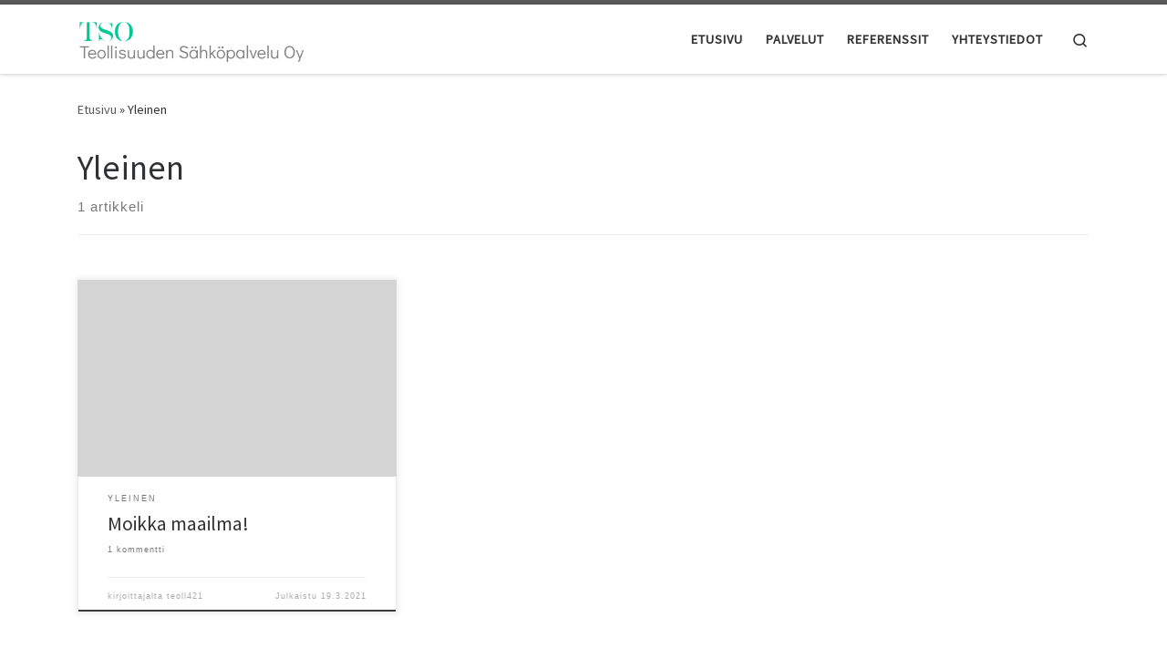

--- FILE ---
content_type: text/html; charset=UTF-8
request_url: https://www.teollisuudensahkopalvelu.fi/category/yleinen/
body_size: 42856
content:
<!DOCTYPE html>
<!--[if IE 7]>
<html class="ie ie7" lang="fi">
<![endif]-->
<!--[if IE 8]>
<html class="ie ie8" lang="fi">
<![endif]-->
<!--[if !(IE 7) | !(IE 8)  ]><!-->
<html lang="fi" class="no-js">
<!--<![endif]-->
  <head>
  <meta charset="UTF-8" />
  <meta http-equiv="X-UA-Compatible" content="IE=EDGE" />
  <meta name="viewport" content="width=device-width, initial-scale=1.0" />
  <link rel="profile"  href="https://gmpg.org/xfn/11" />
  <link rel="pingback" href="https://www.teollisuudensahkopalvelu.fi/xmlrpc.php" />
  <!-- scripts for IE8 and less  -->
  <!--[if lt IE 9]>
    <script src="https://www.teollisuudensahkopalvelu.fi/wp-content/themes/customizr/assets/front/js/libs/html5.js"></script>
  <![endif]-->
<script>(function(html){html.className = html.className.replace(/\bno-js\b/,'js')})(document.documentElement);</script>
<meta name='robots' content='index, follow, max-image-preview:large, max-snippet:-1, max-video-preview:-1' />

	<!-- This site is optimized with the Yoast SEO plugin v24.7 - https://yoast.com/wordpress/plugins/seo/ -->
	<title>Yleinen arkistot -</title>
	<link rel="canonical" href="https://www.teollisuudensahkopalvelu.fi/category/yleinen/" />
	<meta property="og:locale" content="fi_FI" />
	<meta property="og:type" content="article" />
	<meta property="og:title" content="Yleinen arkistot -" />
	<meta property="og:url" content="https://www.teollisuudensahkopalvelu.fi/category/yleinen/" />
	<meta name="twitter:card" content="summary_large_image" />
	<script type="application/ld+json" class="yoast-schema-graph">{"@context":"https://schema.org","@graph":[{"@type":"CollectionPage","@id":"https://www.teollisuudensahkopalvelu.fi/category/yleinen/","url":"https://www.teollisuudensahkopalvelu.fi/category/yleinen/","name":"Yleinen arkistot -","isPartOf":{"@id":"https://www.teollisuudensahkopalvelu.fi/#website"},"breadcrumb":{"@id":"https://www.teollisuudensahkopalvelu.fi/category/yleinen/#breadcrumb"},"inLanguage":"fi"},{"@type":"BreadcrumbList","@id":"https://www.teollisuudensahkopalvelu.fi/category/yleinen/#breadcrumb","itemListElement":[{"@type":"ListItem","position":1,"name":"Etusivu","item":"https://www.teollisuudensahkopalvelu.fi/"},{"@type":"ListItem","position":2,"name":"Yleinen"}]},{"@type":"WebSite","@id":"https://www.teollisuudensahkopalvelu.fi/#website","url":"https://www.teollisuudensahkopalvelu.fi/","name":"","description":"","potentialAction":[{"@type":"SearchAction","target":{"@type":"EntryPoint","urlTemplate":"https://www.teollisuudensahkopalvelu.fi/?s={search_term_string}"},"query-input":{"@type":"PropertyValueSpecification","valueRequired":true,"valueName":"search_term_string"}}],"inLanguage":"fi"}]}</script>
	<!-- / Yoast SEO plugin. -->


<link rel="alternate" type="application/rss+xml" title=" &raquo; syöte" href="https://www.teollisuudensahkopalvelu.fi/feed/" />
<link rel="alternate" type="application/rss+xml" title=" &raquo; kommenttien syöte" href="https://www.teollisuudensahkopalvelu.fi/comments/feed/" />
<link rel="alternate" type="application/rss+xml" title=" &raquo; Yleinen kategorian RSS-syöte" href="https://www.teollisuudensahkopalvelu.fi/category/yleinen/feed/" />
<style id='wp-img-auto-sizes-contain-inline-css' type='text/css'>
img:is([sizes=auto i],[sizes^="auto," i]){contain-intrinsic-size:3000px 1500px}
/*# sourceURL=wp-img-auto-sizes-contain-inline-css */
</style>
<style id='wp-emoji-styles-inline-css' type='text/css'>

	img.wp-smiley, img.emoji {
		display: inline !important;
		border: none !important;
		box-shadow: none !important;
		height: 1em !important;
		width: 1em !important;
		margin: 0 0.07em !important;
		vertical-align: -0.1em !important;
		background: none !important;
		padding: 0 !important;
	}
/*# sourceURL=wp-emoji-styles-inline-css */
</style>
<link rel='stylesheet' id='wp-block-library-css' href='https://www.teollisuudensahkopalvelu.fi/wp-includes/css/dist/block-library/style.min.css?ver=6.9' type='text/css' media='all' />
<style id='wp-block-paragraph-inline-css' type='text/css'>
.is-small-text{font-size:.875em}.is-regular-text{font-size:1em}.is-large-text{font-size:2.25em}.is-larger-text{font-size:3em}.has-drop-cap:not(:focus):first-letter{float:left;font-size:8.4em;font-style:normal;font-weight:100;line-height:.68;margin:.05em .1em 0 0;text-transform:uppercase}body.rtl .has-drop-cap:not(:focus):first-letter{float:none;margin-left:.1em}p.has-drop-cap.has-background{overflow:hidden}:root :where(p.has-background){padding:1.25em 2.375em}:where(p.has-text-color:not(.has-link-color)) a{color:inherit}p.has-text-align-left[style*="writing-mode:vertical-lr"],p.has-text-align-right[style*="writing-mode:vertical-rl"]{rotate:180deg}
/*# sourceURL=https://www.teollisuudensahkopalvelu.fi/wp-includes/blocks/paragraph/style.min.css */
</style>
<style id='global-styles-inline-css' type='text/css'>
:root{--wp--preset--aspect-ratio--square: 1;--wp--preset--aspect-ratio--4-3: 4/3;--wp--preset--aspect-ratio--3-4: 3/4;--wp--preset--aspect-ratio--3-2: 3/2;--wp--preset--aspect-ratio--2-3: 2/3;--wp--preset--aspect-ratio--16-9: 16/9;--wp--preset--aspect-ratio--9-16: 9/16;--wp--preset--color--black: #000000;--wp--preset--color--cyan-bluish-gray: #abb8c3;--wp--preset--color--white: #ffffff;--wp--preset--color--pale-pink: #f78da7;--wp--preset--color--vivid-red: #cf2e2e;--wp--preset--color--luminous-vivid-orange: #ff6900;--wp--preset--color--luminous-vivid-amber: #fcb900;--wp--preset--color--light-green-cyan: #7bdcb5;--wp--preset--color--vivid-green-cyan: #00d084;--wp--preset--color--pale-cyan-blue: #8ed1fc;--wp--preset--color--vivid-cyan-blue: #0693e3;--wp--preset--color--vivid-purple: #9b51e0;--wp--preset--gradient--vivid-cyan-blue-to-vivid-purple: linear-gradient(135deg,rgb(6,147,227) 0%,rgb(155,81,224) 100%);--wp--preset--gradient--light-green-cyan-to-vivid-green-cyan: linear-gradient(135deg,rgb(122,220,180) 0%,rgb(0,208,130) 100%);--wp--preset--gradient--luminous-vivid-amber-to-luminous-vivid-orange: linear-gradient(135deg,rgb(252,185,0) 0%,rgb(255,105,0) 100%);--wp--preset--gradient--luminous-vivid-orange-to-vivid-red: linear-gradient(135deg,rgb(255,105,0) 0%,rgb(207,46,46) 100%);--wp--preset--gradient--very-light-gray-to-cyan-bluish-gray: linear-gradient(135deg,rgb(238,238,238) 0%,rgb(169,184,195) 100%);--wp--preset--gradient--cool-to-warm-spectrum: linear-gradient(135deg,rgb(74,234,220) 0%,rgb(151,120,209) 20%,rgb(207,42,186) 40%,rgb(238,44,130) 60%,rgb(251,105,98) 80%,rgb(254,248,76) 100%);--wp--preset--gradient--blush-light-purple: linear-gradient(135deg,rgb(255,206,236) 0%,rgb(152,150,240) 100%);--wp--preset--gradient--blush-bordeaux: linear-gradient(135deg,rgb(254,205,165) 0%,rgb(254,45,45) 50%,rgb(107,0,62) 100%);--wp--preset--gradient--luminous-dusk: linear-gradient(135deg,rgb(255,203,112) 0%,rgb(199,81,192) 50%,rgb(65,88,208) 100%);--wp--preset--gradient--pale-ocean: linear-gradient(135deg,rgb(255,245,203) 0%,rgb(182,227,212) 50%,rgb(51,167,181) 100%);--wp--preset--gradient--electric-grass: linear-gradient(135deg,rgb(202,248,128) 0%,rgb(113,206,126) 100%);--wp--preset--gradient--midnight: linear-gradient(135deg,rgb(2,3,129) 0%,rgb(40,116,252) 100%);--wp--preset--font-size--small: 13px;--wp--preset--font-size--medium: 20px;--wp--preset--font-size--large: 36px;--wp--preset--font-size--x-large: 42px;--wp--preset--spacing--20: 0.44rem;--wp--preset--spacing--30: 0.67rem;--wp--preset--spacing--40: 1rem;--wp--preset--spacing--50: 1.5rem;--wp--preset--spacing--60: 2.25rem;--wp--preset--spacing--70: 3.38rem;--wp--preset--spacing--80: 5.06rem;--wp--preset--shadow--natural: 6px 6px 9px rgba(0, 0, 0, 0.2);--wp--preset--shadow--deep: 12px 12px 50px rgba(0, 0, 0, 0.4);--wp--preset--shadow--sharp: 6px 6px 0px rgba(0, 0, 0, 0.2);--wp--preset--shadow--outlined: 6px 6px 0px -3px rgb(255, 255, 255), 6px 6px rgb(0, 0, 0);--wp--preset--shadow--crisp: 6px 6px 0px rgb(0, 0, 0);}:where(.is-layout-flex){gap: 0.5em;}:where(.is-layout-grid){gap: 0.5em;}body .is-layout-flex{display: flex;}.is-layout-flex{flex-wrap: wrap;align-items: center;}.is-layout-flex > :is(*, div){margin: 0;}body .is-layout-grid{display: grid;}.is-layout-grid > :is(*, div){margin: 0;}:where(.wp-block-columns.is-layout-flex){gap: 2em;}:where(.wp-block-columns.is-layout-grid){gap: 2em;}:where(.wp-block-post-template.is-layout-flex){gap: 1.25em;}:where(.wp-block-post-template.is-layout-grid){gap: 1.25em;}.has-black-color{color: var(--wp--preset--color--black) !important;}.has-cyan-bluish-gray-color{color: var(--wp--preset--color--cyan-bluish-gray) !important;}.has-white-color{color: var(--wp--preset--color--white) !important;}.has-pale-pink-color{color: var(--wp--preset--color--pale-pink) !important;}.has-vivid-red-color{color: var(--wp--preset--color--vivid-red) !important;}.has-luminous-vivid-orange-color{color: var(--wp--preset--color--luminous-vivid-orange) !important;}.has-luminous-vivid-amber-color{color: var(--wp--preset--color--luminous-vivid-amber) !important;}.has-light-green-cyan-color{color: var(--wp--preset--color--light-green-cyan) !important;}.has-vivid-green-cyan-color{color: var(--wp--preset--color--vivid-green-cyan) !important;}.has-pale-cyan-blue-color{color: var(--wp--preset--color--pale-cyan-blue) !important;}.has-vivid-cyan-blue-color{color: var(--wp--preset--color--vivid-cyan-blue) !important;}.has-vivid-purple-color{color: var(--wp--preset--color--vivid-purple) !important;}.has-black-background-color{background-color: var(--wp--preset--color--black) !important;}.has-cyan-bluish-gray-background-color{background-color: var(--wp--preset--color--cyan-bluish-gray) !important;}.has-white-background-color{background-color: var(--wp--preset--color--white) !important;}.has-pale-pink-background-color{background-color: var(--wp--preset--color--pale-pink) !important;}.has-vivid-red-background-color{background-color: var(--wp--preset--color--vivid-red) !important;}.has-luminous-vivid-orange-background-color{background-color: var(--wp--preset--color--luminous-vivid-orange) !important;}.has-luminous-vivid-amber-background-color{background-color: var(--wp--preset--color--luminous-vivid-amber) !important;}.has-light-green-cyan-background-color{background-color: var(--wp--preset--color--light-green-cyan) !important;}.has-vivid-green-cyan-background-color{background-color: var(--wp--preset--color--vivid-green-cyan) !important;}.has-pale-cyan-blue-background-color{background-color: var(--wp--preset--color--pale-cyan-blue) !important;}.has-vivid-cyan-blue-background-color{background-color: var(--wp--preset--color--vivid-cyan-blue) !important;}.has-vivid-purple-background-color{background-color: var(--wp--preset--color--vivid-purple) !important;}.has-black-border-color{border-color: var(--wp--preset--color--black) !important;}.has-cyan-bluish-gray-border-color{border-color: var(--wp--preset--color--cyan-bluish-gray) !important;}.has-white-border-color{border-color: var(--wp--preset--color--white) !important;}.has-pale-pink-border-color{border-color: var(--wp--preset--color--pale-pink) !important;}.has-vivid-red-border-color{border-color: var(--wp--preset--color--vivid-red) !important;}.has-luminous-vivid-orange-border-color{border-color: var(--wp--preset--color--luminous-vivid-orange) !important;}.has-luminous-vivid-amber-border-color{border-color: var(--wp--preset--color--luminous-vivid-amber) !important;}.has-light-green-cyan-border-color{border-color: var(--wp--preset--color--light-green-cyan) !important;}.has-vivid-green-cyan-border-color{border-color: var(--wp--preset--color--vivid-green-cyan) !important;}.has-pale-cyan-blue-border-color{border-color: var(--wp--preset--color--pale-cyan-blue) !important;}.has-vivid-cyan-blue-border-color{border-color: var(--wp--preset--color--vivid-cyan-blue) !important;}.has-vivid-purple-border-color{border-color: var(--wp--preset--color--vivid-purple) !important;}.has-vivid-cyan-blue-to-vivid-purple-gradient-background{background: var(--wp--preset--gradient--vivid-cyan-blue-to-vivid-purple) !important;}.has-light-green-cyan-to-vivid-green-cyan-gradient-background{background: var(--wp--preset--gradient--light-green-cyan-to-vivid-green-cyan) !important;}.has-luminous-vivid-amber-to-luminous-vivid-orange-gradient-background{background: var(--wp--preset--gradient--luminous-vivid-amber-to-luminous-vivid-orange) !important;}.has-luminous-vivid-orange-to-vivid-red-gradient-background{background: var(--wp--preset--gradient--luminous-vivid-orange-to-vivid-red) !important;}.has-very-light-gray-to-cyan-bluish-gray-gradient-background{background: var(--wp--preset--gradient--very-light-gray-to-cyan-bluish-gray) !important;}.has-cool-to-warm-spectrum-gradient-background{background: var(--wp--preset--gradient--cool-to-warm-spectrum) !important;}.has-blush-light-purple-gradient-background{background: var(--wp--preset--gradient--blush-light-purple) !important;}.has-blush-bordeaux-gradient-background{background: var(--wp--preset--gradient--blush-bordeaux) !important;}.has-luminous-dusk-gradient-background{background: var(--wp--preset--gradient--luminous-dusk) !important;}.has-pale-ocean-gradient-background{background: var(--wp--preset--gradient--pale-ocean) !important;}.has-electric-grass-gradient-background{background: var(--wp--preset--gradient--electric-grass) !important;}.has-midnight-gradient-background{background: var(--wp--preset--gradient--midnight) !important;}.has-small-font-size{font-size: var(--wp--preset--font-size--small) !important;}.has-medium-font-size{font-size: var(--wp--preset--font-size--medium) !important;}.has-large-font-size{font-size: var(--wp--preset--font-size--large) !important;}.has-x-large-font-size{font-size: var(--wp--preset--font-size--x-large) !important;}
/*# sourceURL=global-styles-inline-css */
</style>

<style id='classic-theme-styles-inline-css' type='text/css'>
/*! This file is auto-generated */
.wp-block-button__link{color:#fff;background-color:#32373c;border-radius:9999px;box-shadow:none;text-decoration:none;padding:calc(.667em + 2px) calc(1.333em + 2px);font-size:1.125em}.wp-block-file__button{background:#32373c;color:#fff;text-decoration:none}
/*# sourceURL=/wp-includes/css/classic-themes.min.css */
</style>
<link rel='stylesheet' id='customizr-main-css' href='https://www.teollisuudensahkopalvelu.fi/wp-content/themes/customizr/assets/front/css/style.min.css?ver=4.4.4' type='text/css' media='all' />
<style id='customizr-main-inline-css' type='text/css'>

.tc-header.border-top { border-top-width: 5px; border-top-style: solid }
.grid-container__classic .czr__r-wGOC::before{padding-top:61.803398%}

@media (min-width: 768px) {.grid-container__classic .czr__r-wGOC::before{padding-top:40%}}

#czr-push-footer { display: none; visibility: hidden; }
        .czr-sticky-footer #czr-push-footer.sticky-footer-enabled { display: block; }
        
/*# sourceURL=customizr-main-inline-css */
</style>
<script type="text/javascript" id="nb-jquery" src="https://www.teollisuudensahkopalvelu.fi/wp-includes/js/jquery/jquery.min.js?ver=3.7.1" id="jquery-core-js"></script>
<script type="text/javascript" src="https://www.teollisuudensahkopalvelu.fi/wp-includes/js/jquery/jquery-migrate.min.js?ver=3.4.1" id="jquery-migrate-js"></script>
<script type="text/javascript" src="https://www.teollisuudensahkopalvelu.fi/wp-content/themes/customizr/assets/front/js/libs/modernizr.min.js?ver=4.4.4" id="modernizr-js"></script>
<script type="text/javascript" src="https://www.teollisuudensahkopalvelu.fi/wp-includes/js/underscore.min.js?ver=1.13.7" id="underscore-js"></script>
<script type="text/javascript" id="tc-scripts-js-extra">
/* <![CDATA[ */
var CZRParams = {"assetsPath":"https://www.teollisuudensahkopalvelu.fi/wp-content/themes/customizr/assets/front/","mainScriptUrl":"https://www.teollisuudensahkopalvelu.fi/wp-content/themes/customizr/assets/front/js/tc-scripts.min.js?4.4.4","deferFontAwesome":"1","fontAwesomeUrl":"https://www.teollisuudensahkopalvelu.fi/wp-content/themes/customizr/assets/shared/fonts/fa/css/fontawesome-all.min.css?4.4.4","_disabled":[],"centerSliderImg":"1","isLightBoxEnabled":"1","SmoothScroll":{"Enabled":true,"Options":{"touchpadSupport":false}},"isAnchorScrollEnabled":"","anchorSmoothScrollExclude":{"simple":["[class*=edd]",".carousel-control","[data-toggle=\"modal\"]","[data-toggle=\"dropdown\"]","[data-toggle=\"czr-dropdown\"]","[data-toggle=\"tooltip\"]","[data-toggle=\"popover\"]","[data-toggle=\"collapse\"]","[data-toggle=\"czr-collapse\"]","[data-toggle=\"tab\"]","[data-toggle=\"pill\"]","[data-toggle=\"czr-pill\"]","[class*=upme]","[class*=um-]"],"deep":{"classes":[],"ids":[]}},"timerOnScrollAllBrowsers":"1","centerAllImg":"1","HasComments":"1","LoadModernizr":"1","stickyHeader":"","extLinksStyle":"","extLinksTargetExt":"","extLinksSkipSelectors":{"classes":["btn","button"],"ids":[]},"dropcapEnabled":"","dropcapWhere":{"post":"","page":""},"dropcapMinWords":"","dropcapSkipSelectors":{"tags":["IMG","IFRAME","H1","H2","H3","H4","H5","H6","BLOCKQUOTE","UL","OL"],"classes":["btn"],"id":[]},"imgSmartLoadEnabled":"","imgSmartLoadOpts":{"parentSelectors":["[class*=grid-container], .article-container",".__before_main_wrapper",".widget-front",".post-related-articles",".tc-singular-thumbnail-wrapper"],"opts":{"excludeImg":[".tc-holder-img"]}},"imgSmartLoadsForSliders":"1","pluginCompats":[],"isWPMobile":"","menuStickyUserSettings":{"desktop":"stick_up","mobile":"stick_up"},"adminAjaxUrl":"https://www.teollisuudensahkopalvelu.fi/wp-admin/admin-ajax.php","ajaxUrl":"https://www.teollisuudensahkopalvelu.fi/?czrajax=1","frontNonce":{"id":"CZRFrontNonce","handle":"200aa5be1f"},"isDevMode":"","isModernStyle":"1","i18n":{"Permanently dismiss":"Piilota lopullisesti"},"frontNotifications":{"welcome":{"enabled":false,"content":"","dismissAction":"dismiss_welcome_note_front"}},"preloadGfonts":"1","googleFonts":"Source+Sans+Pro","version":"4.4.4"};
//# sourceURL=tc-scripts-js-extra
/* ]]> */
</script>
<script type="text/javascript" src="https://www.teollisuudensahkopalvelu.fi/wp-content/themes/customizr/assets/front/js/tc-scripts.min.js?ver=4.4.4" id="tc-scripts-js" defer></script>
<link rel="https://api.w.org/" href="https://www.teollisuudensahkopalvelu.fi/wp-json/" /><link rel="alternate" title="JSON" type="application/json" href="https://www.teollisuudensahkopalvelu.fi/wp-json/wp/v2/categories/1" /><link rel="EditURI" type="application/rsd+xml" title="RSD" href="https://www.teollisuudensahkopalvelu.fi/xmlrpc.php?rsd" />
<meta name="generator" content="WordPress 6.9" />
              <link rel="preload" as="font" type="font/woff2" href="https://www.teollisuudensahkopalvelu.fi/wp-content/themes/customizr/assets/shared/fonts/customizr/customizr.woff2?128396981" crossorigin="anonymous"/>
            <meta name="generator" content="Elementor 3.28.0; features: additional_custom_breakpoints, e_local_google_fonts; settings: css_print_method-external, google_font-enabled, font_display-auto">
			<style>
				.e-con.e-parent:nth-of-type(n+4):not(.e-lazyloaded):not(.e-no-lazyload),
				.e-con.e-parent:nth-of-type(n+4):not(.e-lazyloaded):not(.e-no-lazyload) * {
					background-image: none !important;
				}
				@media screen and (max-height: 1024px) {
					.e-con.e-parent:nth-of-type(n+3):not(.e-lazyloaded):not(.e-no-lazyload),
					.e-con.e-parent:nth-of-type(n+3):not(.e-lazyloaded):not(.e-no-lazyload) * {
						background-image: none !important;
					}
				}
				@media screen and (max-height: 640px) {
					.e-con.e-parent:nth-of-type(n+2):not(.e-lazyloaded):not(.e-no-lazyload),
					.e-con.e-parent:nth-of-type(n+2):not(.e-lazyloaded):not(.e-no-lazyload) * {
						background-image: none !important;
					}
				}
			</style>
			<link rel="icon" href="https://www.teollisuudensahkopalvelu.fi/wp-content/uploads/2020/06/cropped-fav-icon-100x100.png" sizes="32x32" />
<link rel="icon" href="https://www.teollisuudensahkopalvelu.fi/wp-content/uploads/2020/06/cropped-fav-icon-300x300.png" sizes="192x192" />
<link rel="apple-touch-icon" href="https://www.teollisuudensahkopalvelu.fi/wp-content/uploads/2020/06/cropped-fav-icon-300x300.png" />
<meta name="msapplication-TileImage" content="https://www.teollisuudensahkopalvelu.fi/wp-content/uploads/2020/06/cropped-fav-icon-300x300.png" />
</head>

  <body class="nb-3-3-7 nimble-no-local-data-skp__tax_category_1 nimble-no-group-site-tmpl-skp__all_category archive category category-yleinen category-1 wp-custom-logo wp-embed-responsive wp-theme-customizr sek-hide-rc-badge czr-link-hover-underline header-skin-light footer-skin-dark czr-no-sidebar tc-center-images czr-full-layout customizr-4-4-4 czr-post-list-context czr-sticky-footer elementor-default elementor-kit-463">
          <a class="screen-reader-text skip-link" href="#content">Skip to content</a>
    
    
    <div id="tc-page-wrap" class="">

      <header class="tpnav-header__header tc-header sl-logo_left sticky-brand-shrink-on sticky-transparent border-top czr-submenu-fade czr-submenu-move" >
        <div class="primary-navbar__wrapper d-none d-lg-block has-horizontal-menu has-branding-aside desktop-sticky" >
  <div class="container">
    <div class="row align-items-center flex-row primary-navbar__row">
      <div class="branding__container col col-auto" >
  <div class="branding align-items-center flex-column ">
    <div class="branding-row d-flex align-self-start flex-row align-items-center">
      <div class="navbar-brand col-auto " >
  <a class="navbar-brand-sitelogo" href="https://www.teollisuudensahkopalvelu.fi/"  aria-label=" | " >
    <img fetchpriority="high" src="https://www.teollisuudensahkopalvelu.fi/wp-content/uploads/2021/03/cropped-Screenshot13-1.png" alt="Takaisin etusivulle" class="" width="821" height="162" style="max-width:250px;max-height:100px" data-no-retina>  </a>
</div>
          <div class="branding-aside col-auto flex-column d-flex">
          <span class="navbar-brand col-auto " >
    <a class="navbar-brand-sitename  czr-underline" href="https://www.teollisuudensahkopalvelu.fi/">
    <span></span>
  </a>
</span>
          </div>
                </div>
      </div>
</div>
      <div class="primary-nav__container justify-content-lg-around col col-lg-auto flex-lg-column" >
  <div class="primary-nav__wrapper flex-lg-row align-items-center justify-content-end">
              <nav class="primary-nav__nav col" id="primary-nav">
          <div class="nav__menu-wrapper primary-nav__menu-wrapper justify-content-end czr-open-on-hover" >
<ul id="main-menu" class="primary-nav__menu regular-nav nav__menu nav"><li id="menu-item-798" class="menu-item menu-item-type-post_type menu-item-object-page menu-item-home menu-item-798"><a href="https://www.teollisuudensahkopalvelu.fi/" class="nav__link"><span class="nav__title">Etusivu</span></a></li>
<li id="menu-item-797" class="menu-item menu-item-type-post_type menu-item-object-page menu-item-797"><a href="https://www.teollisuudensahkopalvelu.fi/palvelut/" class="nav__link"><span class="nav__title">Palvelut</span></a></li>
<li id="menu-item-796" class="menu-item menu-item-type-post_type menu-item-object-page menu-item-796"><a href="https://www.teollisuudensahkopalvelu.fi/referenssit/" class="nav__link"><span class="nav__title">Referenssit</span></a></li>
<li id="menu-item-801" class="menu-item menu-item-type-post_type menu-item-object-page menu-item-801"><a href="https://www.teollisuudensahkopalvelu.fi/yhteystiedot/" class="nav__link"><span class="nav__title">Yhteystiedot</span></a></li>
</ul></div>        </nav>
    <div class="primary-nav__utils nav__utils col-auto" >
    <ul class="nav utils flex-row flex-nowrap regular-nav">
      <li class="nav__search " >
  <a href="#" class="search-toggle_btn icn-search czr-overlay-toggle_btn"  aria-expanded="false"><span class="sr-only">Search</span></a>
        <div class="czr-search-expand">
      <div class="czr-search-expand-inner"><div class="search-form__container " >
  <form action="https://www.teollisuudensahkopalvelu.fi/" method="get" class="czr-form search-form">
    <div class="form-group czr-focus">
            <label for="s-6975ffe7d203d" id="lsearch-6975ffe7d203d">
        <span class="screen-reader-text">Hae</span>
        <input id="s-6975ffe7d203d" class="form-control czr-search-field" name="s" type="search" value="" aria-describedby="lsearch-6975ffe7d203d" placeholder="Hae &hellip;">
      </label>
      <button type="submit" class="button"><i class="icn-search"></i><span class="screen-reader-text">Hae &hellip;</span></button>
    </div>
  </form>
</div></div>
    </div>
    </li>
    </ul>
</div>  </div>
</div>
    </div>
  </div>
</div>    <div class="mobile-navbar__wrapper d-lg-none mobile-sticky" >
    <div class="branding__container justify-content-between align-items-center container" >
  <div class="branding flex-column">
    <div class="branding-row d-flex align-self-start flex-row align-items-center">
      <div class="navbar-brand col-auto " >
  <a class="navbar-brand-sitelogo" href="https://www.teollisuudensahkopalvelu.fi/"  aria-label=" | " >
    <img fetchpriority="high" src="https://www.teollisuudensahkopalvelu.fi/wp-content/uploads/2021/03/cropped-Screenshot13-1.png" alt="Takaisin etusivulle" class="" width="821" height="162" style="max-width:250px;max-height:100px" data-no-retina>  </a>
</div>
            <div class="branding-aside col-auto">
              <span class="navbar-brand col-auto " >
    <a class="navbar-brand-sitename  czr-underline" href="https://www.teollisuudensahkopalvelu.fi/">
    <span></span>
  </a>
</span>
            </div>
            </div>
      </div>
  <div class="mobile-utils__wrapper nav__utils regular-nav">
    <ul class="nav utils row flex-row flex-nowrap">
      <li class="nav__search " >
  <a href="#" class="search-toggle_btn icn-search czr-dropdown" data-aria-haspopup="true" aria-expanded="false"><span class="sr-only">Search</span></a>
        <div class="czr-search-expand">
      <div class="czr-search-expand-inner"><div class="search-form__container " >
  <form action="https://www.teollisuudensahkopalvelu.fi/" method="get" class="czr-form search-form">
    <div class="form-group czr-focus">
            <label for="s-6975ffe7d257f" id="lsearch-6975ffe7d257f">
        <span class="screen-reader-text">Hae</span>
        <input id="s-6975ffe7d257f" class="form-control czr-search-field" name="s" type="search" value="" aria-describedby="lsearch-6975ffe7d257f" placeholder="Hae &hellip;">
      </label>
      <button type="submit" class="button"><i class="icn-search"></i><span class="screen-reader-text">Hae &hellip;</span></button>
    </div>
  </form>
</div></div>
    </div>
        <ul class="dropdown-menu czr-dropdown-menu">
      <li class="header-search__container container">
  <div class="search-form__container " >
  <form action="https://www.teollisuudensahkopalvelu.fi/" method="get" class="czr-form search-form">
    <div class="form-group czr-focus">
            <label for="s-6975ffe7d26f0" id="lsearch-6975ffe7d26f0">
        <span class="screen-reader-text">Hae</span>
        <input id="s-6975ffe7d26f0" class="form-control czr-search-field" name="s" type="search" value="" aria-describedby="lsearch-6975ffe7d26f0" placeholder="Hae &hellip;">
      </label>
      <button type="submit" class="button"><i class="icn-search"></i><span class="screen-reader-text">Hae &hellip;</span></button>
    </div>
  </form>
</div></li>    </ul>
  </li>
<li class="hamburger-toggler__container " >
  <button class="ham-toggler-menu czr-collapsed" data-toggle="czr-collapse" data-target="#mobile-nav"><span class="ham__toggler-span-wrapper"><span class="line line-1"></span><span class="line line-2"></span><span class="line line-3"></span></span><span class="screen-reader-text">Valikko</span></button>
</li>
    </ul>
  </div>
</div>
<div class="mobile-nav__container " >
   <nav class="mobile-nav__nav flex-column czr-collapse" id="mobile-nav">
      <div class="mobile-nav__inner container">
      <div class="nav__menu-wrapper mobile-nav__menu-wrapper czr-open-on-click" >
<ul id="mobile-nav-menu" class="mobile-nav__menu vertical-nav nav__menu flex-column nav"><li class="menu-item menu-item-type-post_type menu-item-object-page menu-item-home menu-item-798"><a href="https://www.teollisuudensahkopalvelu.fi/" class="nav__link"><span class="nav__title">Etusivu</span></a></li>
<li class="menu-item menu-item-type-post_type menu-item-object-page menu-item-797"><a href="https://www.teollisuudensahkopalvelu.fi/palvelut/" class="nav__link"><span class="nav__title">Palvelut</span></a></li>
<li class="menu-item menu-item-type-post_type menu-item-object-page menu-item-796"><a href="https://www.teollisuudensahkopalvelu.fi/referenssit/" class="nav__link"><span class="nav__title">Referenssit</span></a></li>
<li class="menu-item menu-item-type-post_type menu-item-object-page menu-item-801"><a href="https://www.teollisuudensahkopalvelu.fi/yhteystiedot/" class="nav__link"><span class="nav__title">Yhteystiedot</span></a></li>
</ul></div>      </div>
  </nav>
</div></div></header>


  
    <div id="main-wrapper" class="section">

                      

          <div class="czr-hot-crumble container page-breadcrumbs" role="navigation" >
  <div class="row">
        <nav class="breadcrumbs col-12"><span class="trail-begin"><a href="https://www.teollisuudensahkopalvelu.fi" title="" rel="home" class="trail-begin">Etusivu</a></span> <span class="sep">&raquo;</span> <span class="trail-end">Yleinen</span></nav>  </div>
</div>
          <div class="container" role="main">

            
            <div class="flex-row row column-content-wrapper">

                
                <div id="content" class="col-12 article-container">

                  <header class="archive-header " >
  <div class="archive-header-inner">
        <h1 class="archive-title">
      Yleinen    </h1>
          <div class="header-bottom">
        <span>
          1 artikkeli        </span>
      </div>
                    <hr class="featurette-divider">
        </div>
</header><div id="czr_grid-6975ffe7c32d7" class="grid-container grid-container__classic tc-grid-shadow tc-grid-border tc-grid-hover-move" >
  <div class="grid__wrapper grid">
  <section class="row grid__section cols-3 grid-section-not-featured">
  <article id="post-1" class="grid-item col-12 col-md-6 col-xl-4 col-lg-4 post-1 post type-post status-publish format-standard category-yleinen czr-hentry" >
  <section class="grid__item">
    <div class="tc-grid-figure entry-media__holder has-thumb czr__r-wGR js-centering">
      <div class="entry-media__wrapper czr__r-i">
        <a class="bg-link" href="https://www.teollisuudensahkopalvelu.fi/2021/03/19/moikka-maailma/"></a>
                <svg class="czr-svg-placeholder thumb-standard-empty" id="6975ffe7d3c27" viewBox="0 0 1792 1792" xmlns="http://www.w3.org/2000/svg"><path d="M928 832q0-14-9-23t-23-9q-66 0-113 47t-47 113q0 14 9 23t23 9 23-9 9-23q0-40 28-68t68-28q14 0 23-9t9-23zm224 130q0 106-75 181t-181 75-181-75-75-181 75-181 181-75 181 75 75 181zm-1024 574h1536v-128h-1536v128zm1152-574q0-159-112.5-271.5t-271.5-112.5-271.5 112.5-112.5 271.5 112.5 271.5 271.5 112.5 271.5-112.5 112.5-271.5zm-1024-642h384v-128h-384v128zm-128 192h1536v-256h-828l-64 128h-644v128zm1664-256v1280q0 53-37.5 90.5t-90.5 37.5h-1536q-53 0-90.5-37.5t-37.5-90.5v-1280q0-53 37.5-90.5t90.5-37.5h1536q53 0 90.5 37.5t37.5 90.5z"/></svg>
        <img class="czr-img-placeholder" src="https://www.teollisuudensahkopalvelu.fi/wp-content/themes/customizr/assets/front/img/thumb-standard-empty.png" alt="Moikka maailma!" data-czr-post-id="6975ffe7d3c27" width="300" height="300"/>      </div>
      <div class="tc-grid-caption">
          <div class="entry-summary ">
                        <div class="tc-g-cont czr-talign"><p>Tervetuloa WordPressiin. Tämä on ensimmäinen artikkelisi. Muokkaa sitä tai poista se ja aloita kirjoittamaan!</p></div>
                      </div>
                </div>

          </div>
      <div class="tc-content">
      <header class="entry-header " >
  <div class="entry-header-inner ">
            <div class="tax__container post-info entry-meta">
          <a class="tax__link" href="https://www.teollisuudensahkopalvelu.fi/category/yleinen/" title="Katso kaikki artikkelit kategoriassa Yleinen"> <span>Yleinen</span> </a>        </div>
              <h2 class="entry-title">
      <a class="czr-title" href="https://www.teollisuudensahkopalvelu.fi/2021/03/19/moikka-maailma/" rel="bookmark">Moikka maailma!</a>
    </h2>
          <div class="post-info"><a class="comments__link" data-anchor-scroll="true" href="https://www.teollisuudensahkopalvelu.fi/2021/03/19/moikka-maailma/#czr-comments" title="1 Kommentti: Moikka maailma!" ><span>1 kommentti</span></a></div>  </div>
</header>      <footer class="entry-footer" >        <div class="post-info clearfix entry-meta">

          <div class="row flex-row">
            <div class="col col-auto"><span class="author-meta">kirjoittajalta <span class="author vcard"><span class="author_name"><a class="url fn n" href="https://www.teollisuudensahkopalvelu.fi/author/teoll421/" title="Katso kaikki artikkelit tekijältä teoll421" rel="author">teoll421</a></span></span></span></div>              <div class="col col-auto">
                <div class="row">
                  <div class="col col-auto">Julkaistu <a href="https://www.teollisuudensahkopalvelu.fi/2021/03/19/moikka-maailma/" title="kestolinkki kohteeseen:&nbsp;Moikka maailma!" rel="bookmark"><time class="entry-date published updated" datetime="19.3.2021">19.3.2021</time></a></div>                </div>
              </div>
                      </div>
        </div>
            </footer>    </div>
    </section>
</article>  </section>
    </div>
</div>

<div id="czr-comments" class="comments-area " >
      </div>                </div>

                
            </div><!-- .column-content-wrapper -->

            

          </div><!-- .container -->

          <div id="czr-push-footer" ></div>
    </div><!-- #main-wrapper -->

    
          <div class="container-fluid">
              </div>
    
<footer id="footer" class="footer__wrapper" >
  <div id="footer-widget-area" class="widget__wrapper" role="complementary" >
  <div class="container widget__container">
    <div class="row">
                      <div id="footer_one" class="col-md-4 col-12">
            <aside id="custom_html-3" class="widget_text widget widget_custom_html"><h5 class="widget-title">TSO Teollisuuden Sähköpalvelu Oy</h5><div class="textwidget custom-html-widget">Vaasankuja 1<br />
54100 Joutseno
<br /><br />
Toni Lyytikäinen<br />
040-7599275
<br /><br />
tso@teollisuudensahkopalvelu.fi<br />
Y-tunnus: 0949099-0</div></aside>          </div>
                  <div id="footer_two" class="col-md-4 col-12">
            <aside id="media_image-3" class="widget widget_media_image"><img width="200" height="131" src="https://www.teollisuudensahkopalvelu.fi/wp-content/uploads/2021/03/AAA-logo-2019-FI.gif" class="image wp-image-813  attachment-full size-full no-lazy" alt="" style="max-width: 100%; height: auto;" decoding="async" /></aside>          </div>
                  <div id="footer_three" class="col-md-4 col-12">
            <aside id="media_image-5" class="widget widget_media_image"><img loading="lazy" width="300" height="141" src="https://www.teollisuudensahkopalvelu.fi/wp-content/uploads/2021/03/LK_valkoinen_rgb-300x141.jpg" class="image wp-image-821  attachment-medium size-medium no-lazy" alt="" style="max-width: 100%; height: auto;" decoding="async" srcset="https://www.teollisuudensahkopalvelu.fi/wp-content/uploads/2021/03/LK_valkoinen_rgb-300x141.jpg 300w, https://www.teollisuudensahkopalvelu.fi/wp-content/uploads/2021/03/LK_valkoinen_rgb-768x361.jpg 768w, https://www.teollisuudensahkopalvelu.fi/wp-content/uploads/2021/03/LK_valkoinen_rgb-600x282.jpg 600w, https://www.teollisuudensahkopalvelu.fi/wp-content/uploads/2021/03/LK_valkoinen_rgb.jpg 842w" sizes="(max-width: 300px) 100vw, 300px" /></aside>          </div>
                  </div>
  </div>
</div>
<div id="colophon" class="colophon " >
  <div class="container">
    <div class="colophon__row row flex-row justify-content-between">
      <div class="col-12 col-sm-auto">
        <div id="footer__credits" class="footer__credits" >
  <p class="czr-copyright">
    <span class="czr-copyright-text">&copy;&nbsp;2026&nbsp;</span><a class="czr-copyright-link" href="https://www.teollisuudensahkopalvelu.fi" title=""></a><span class="czr-rights-text">&nbsp;&ndash;&nbsp;Kaikki oikeudet pidätetään</span>
  </p>
  <p class="czr-credits">
    <span class="czr-designer">
      <span class="czr-wp-powered"><span class="czr-wp-powered-text">Powered by&nbsp;</span><a class="czr-wp-powered-link" title="Alustana WordPress" href="https://wordpress.org/" target="_blank" rel="noopener noreferrer">WP</a></span><span class="czr-designer-text">&nbsp;&ndash;&nbsp;Suunniteltu <a class="czr-designer-link" href="https://presscustomizr.com/customizr" title="Customizrilla">Customizrilla</a></span>
    </span>
  </p>
</div>
      </div>
            <div class="col-12 col-sm-auto">
        <div class="social-links">
          <ul class="socials " >
  <li ><a rel="nofollow noopener noreferrer" class="social-icon icon-feed"  title="Tilaa RSS-syöte" aria-label="Tilaa RSS-syöte" href="http://www.teollisuudensahkopalvelu.fi/feed/rss/"  target="_blank" ><i class="fas fa-rss"></i></a></li></ul>
        </div>
      </div>
          </div>
  </div>
</div>
</footer>
    </div><!-- end #tc-page-wrap -->

    <button class="btn czr-btt czr-btta right" ><i class="icn-up-small"></i></button>
<script type="speculationrules">
{"prefetch":[{"source":"document","where":{"and":[{"href_matches":"/*"},{"not":{"href_matches":["/wp-*.php","/wp-admin/*","/wp-content/uploads/*","/wp-content/*","/wp-content/plugins/*","/wp-content/themes/customizr/*","/*\\?(.+)"]}},{"not":{"selector_matches":"a[rel~=\"nofollow\"]"}},{"not":{"selector_matches":".no-prefetch, .no-prefetch a"}}]},"eagerness":"conservative"}]}
</script>
			<script>
				const lazyloadRunObserver = () => {
					const lazyloadBackgrounds = document.querySelectorAll( `.e-con.e-parent:not(.e-lazyloaded)` );
					const lazyloadBackgroundObserver = new IntersectionObserver( ( entries ) => {
						entries.forEach( ( entry ) => {
							if ( entry.isIntersecting ) {
								let lazyloadBackground = entry.target;
								if( lazyloadBackground ) {
									lazyloadBackground.classList.add( 'e-lazyloaded' );
								}
								lazyloadBackgroundObserver.unobserve( entry.target );
							}
						});
					}, { rootMargin: '200px 0px 200px 0px' } );
					lazyloadBackgrounds.forEach( ( lazyloadBackground ) => {
						lazyloadBackgroundObserver.observe( lazyloadBackground );
					} );
				};
				const events = [
					'DOMContentLoaded',
					'elementor/lazyload/observe',
				];
				events.forEach( ( event ) => {
					document.addEventListener( event, lazyloadRunObserver );
				} );
			</script>
			<script type="text/javascript" src="https://www.teollisuudensahkopalvelu.fi/wp-includes/js/jquery/ui/core.min.js?ver=1.13.3" id="jquery-ui-core-js"></script>
<script id="wp-emoji-settings" type="application/json">
{"baseUrl":"https://s.w.org/images/core/emoji/17.0.2/72x72/","ext":".png","svgUrl":"https://s.w.org/images/core/emoji/17.0.2/svg/","svgExt":".svg","source":{"concatemoji":"https://www.teollisuudensahkopalvelu.fi/wp-includes/js/wp-emoji-release.min.js?ver=6.9"}}
</script>
<script type="module">
/* <![CDATA[ */
/*! This file is auto-generated */
const a=JSON.parse(document.getElementById("wp-emoji-settings").textContent),o=(window._wpemojiSettings=a,"wpEmojiSettingsSupports"),s=["flag","emoji"];function i(e){try{var t={supportTests:e,timestamp:(new Date).valueOf()};sessionStorage.setItem(o,JSON.stringify(t))}catch(e){}}function c(e,t,n){e.clearRect(0,0,e.canvas.width,e.canvas.height),e.fillText(t,0,0);t=new Uint32Array(e.getImageData(0,0,e.canvas.width,e.canvas.height).data);e.clearRect(0,0,e.canvas.width,e.canvas.height),e.fillText(n,0,0);const a=new Uint32Array(e.getImageData(0,0,e.canvas.width,e.canvas.height).data);return t.every((e,t)=>e===a[t])}function p(e,t){e.clearRect(0,0,e.canvas.width,e.canvas.height),e.fillText(t,0,0);var n=e.getImageData(16,16,1,1);for(let e=0;e<n.data.length;e++)if(0!==n.data[e])return!1;return!0}function u(e,t,n,a){switch(t){case"flag":return n(e,"\ud83c\udff3\ufe0f\u200d\u26a7\ufe0f","\ud83c\udff3\ufe0f\u200b\u26a7\ufe0f")?!1:!n(e,"\ud83c\udde8\ud83c\uddf6","\ud83c\udde8\u200b\ud83c\uddf6")&&!n(e,"\ud83c\udff4\udb40\udc67\udb40\udc62\udb40\udc65\udb40\udc6e\udb40\udc67\udb40\udc7f","\ud83c\udff4\u200b\udb40\udc67\u200b\udb40\udc62\u200b\udb40\udc65\u200b\udb40\udc6e\u200b\udb40\udc67\u200b\udb40\udc7f");case"emoji":return!a(e,"\ud83e\u1fac8")}return!1}function f(e,t,n,a){let r;const o=(r="undefined"!=typeof WorkerGlobalScope&&self instanceof WorkerGlobalScope?new OffscreenCanvas(300,150):document.createElement("canvas")).getContext("2d",{willReadFrequently:!0}),s=(o.textBaseline="top",o.font="600 32px Arial",{});return e.forEach(e=>{s[e]=t(o,e,n,a)}),s}function r(e){var t=document.createElement("script");t.src=e,t.defer=!0,document.head.appendChild(t)}a.supports={everything:!0,everythingExceptFlag:!0},new Promise(t=>{let n=function(){try{var e=JSON.parse(sessionStorage.getItem(o));if("object"==typeof e&&"number"==typeof e.timestamp&&(new Date).valueOf()<e.timestamp+604800&&"object"==typeof e.supportTests)return e.supportTests}catch(e){}return null}();if(!n){if("undefined"!=typeof Worker&&"undefined"!=typeof OffscreenCanvas&&"undefined"!=typeof URL&&URL.createObjectURL&&"undefined"!=typeof Blob)try{var e="postMessage("+f.toString()+"("+[JSON.stringify(s),u.toString(),c.toString(),p.toString()].join(",")+"));",a=new Blob([e],{type:"text/javascript"});const r=new Worker(URL.createObjectURL(a),{name:"wpTestEmojiSupports"});return void(r.onmessage=e=>{i(n=e.data),r.terminate(),t(n)})}catch(e){}i(n=f(s,u,c,p))}t(n)}).then(e=>{for(const n in e)a.supports[n]=e[n],a.supports.everything=a.supports.everything&&a.supports[n],"flag"!==n&&(a.supports.everythingExceptFlag=a.supports.everythingExceptFlag&&a.supports[n]);var t;a.supports.everythingExceptFlag=a.supports.everythingExceptFlag&&!a.supports.flag,a.supports.everything||((t=a.source||{}).concatemoji?r(t.concatemoji):t.wpemoji&&t.twemoji&&(r(t.twemoji),r(t.wpemoji)))});
//# sourceURL=https://www.teollisuudensahkopalvelu.fi/wp-includes/js/wp-emoji-loader.min.js
/* ]]> */
</script>
  </body>
  </html>
